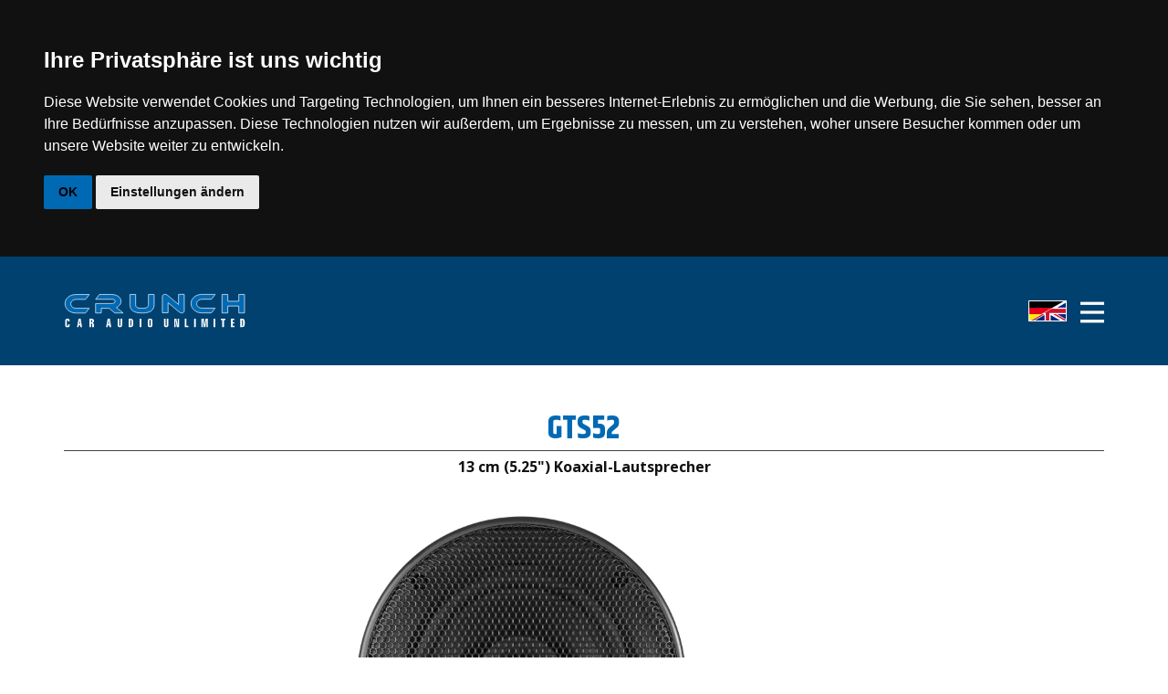

--- FILE ---
content_type: text/html
request_url: https://crunchaudio.de/GTS52.html
body_size: 6692
content:
<!DOCTYPE html>
<html style="font-size: 16px;" lang="de-DE"><head>
    <meta name="viewport" content="width=device-width, initial-scale=1.0">
    <meta charset="utf-8">
    <meta name="keywords" content="Car Audio, Car Hifi, Speakers, Loudspeakers, Component Systems, Component Kits, Amplifiers, Subwoofers, Subwoofer Boxes, Subboxes, Enclosures, Power Caps, Accessories, Cable Kits, Cable Sets, Patch Cords, Wirekits, Wire Sets, Lautsprecher, Koax-Lautsprecher, Triax-Lautsprecher, Komponenten-Systeme, Komponenten-Kits, Verstärker, Subwoofer, Subwoofer-Boxen, Subboxen, Gehäuse-Subwoofer, Pufferkondensatoren, Zubehör, Kabel-Kits, Kabel-Sets, Cinchkabel, Lautsprecherkabel">
    <meta name="description" content="Crunch zählt schon seit mehr als drei Jahrzehnten zu den Top-Anbietern in Sachen Car Audio. Die auf Preis/Leistung optimierten und modern gestylten Produkte sind sowohl für Einsteiger als auch Fortgeschrittene perfekt geeignet - Turn Up Your Life!">
    <title> Crunch - GTS52</title>
    <link rel="stylesheet" href="nicepage.css" media="screen">
<link rel="stylesheet" href="GTS52.css" media="screen">
    <script class="u-script" type="text/javascript" src="jquery.js" defer=""></script>
    <script class="u-script" type="text/javascript" src="nicepage.js" defer=""></script>
    <meta name="generator" content="Nicepage 8.0.6, nicepage.com">
    <link rel="icon" href="images/favicon.png">
    
    
    
    
    
    
    
    
    
    
    
    
    <link id="u-page-google-font" rel="stylesheet" href="GTS52-fonts.css">
    <script type="application/ld+json">{
		"@context": "http://schema.org",
		"@type": "Organization",
		"name": "D - Crunch",
		"logo": "images/crunch_logo.svg"
}</script>
    <meta name="theme-color" content="#01416f">
    <meta property="og:title" content="​Crunch - GTS52">
    <meta property="og:description" content="Crunch zählt schon seit mehr als drei Jahrzehnten zu den Top-Anbietern in Sachen Car Audio. Die auf Preis/Leistung optimierten und modern gestylten Produkte sind sowohl für Einsteiger als auch Fortgeschrittene perfekt geeignet - Turn Up Your Life!">
    <meta property="og:type" content="website">
  <link rel="apple-touch-icon" sizes="57x57" href="assets/apple-icon-57x57.png">
<link rel="apple-touch-icon" sizes="60x60" href="assets/apple-icon-60x60.png">
<link rel="apple-touch-icon" sizes="72x72" href="assets/apple-icon-72x72.png">
<link rel="apple-touch-icon" sizes="76x76" href="assets/apple-icon-76x76.png">
<link rel="apple-touch-icon" sizes="114x114" href="assets/apple-icon-114x114.png">
<link rel="apple-touch-icon" sizes="120x120" href="assets/apple-icon-120x120.png">
<link rel="apple-touch-icon" sizes="144x144" href="assets/apple-icon-144x144.png">
<link rel="apple-touch-icon" sizes="152x152" href="assets/apple-icon-152x152.png">
<link rel="apple-touch-icon" sizes="180x180" href="assets/apple-icon-180x180.png">
<link rel="icon" type="image/png" sizes="192x192" href="assets/android-icon-192x192.png">
<link rel="icon" type="image/png" sizes="32x32" href="assets/favicon-32x32.png">
<link rel="icon" type="image/png" sizes="96x96" href="assets/favicon-96x96.png">
<link rel="icon" type="image/png" sizes="16x16" href="assets/favicon-16x16.png">
<link rel="manifest" href="assets/manifest.json">
<meta name="msapplication-TileColor" content="#ffffff">
<meta name="msapplication-TileImage" content="/assets/ms-icon-144x144.png">
<meta name="theme-color" content="#ffffff">

<script type="text/javascript" src="cookiebanner/cookie-consent.js" charset="UTF-8"></script>
<script type="text/javascript" charset="UTF-8">
document.addEventListener('DOMContentLoaded', function () {
cookieconsent.run({"notice_banner_type":"headline","consent_type":"implied","palette":"dark","language":"de","page_load_consent_levels":["strictly-necessary","functionality"],"notice_banner_reject_button_hide":false,"preferences_center_close_button_hide":false,"page_refresh_confirmation_buttons":false,"website_privacy_policy_url":"https://www.crunchaudio.de/Datenschutz.html"});
});
</script><meta data-intl-tel-input-cdn-path="intlTelInput/"></head>
  <body data-path-to-root="./" data-include-products="false" class="u-body u-stick-footer u-xl-mode" data-lang="de"><header class="u-clearfix u-header u-palette-1-base u-sticky u-sticky-ac42 u-header" id="sec-0f23"><div class="u-clearfix u-sheet u-sheet-1">
        <a href="./" data-page-id="193671151" class="u-hover-feature u-image u-logo u-image-1" data-image-width="300" data-image-height="81" title="Crunch - Car Audio Unlimited">
          <img src="images/crunch_logo.svg" class="u-logo-image u-logo-image-1">
        </a>
        <a href="https://www.crunchaudio.de/english" class="u-border-1 u-border-white u-hover-feature u-image u-logo u-image-2" data-image-width="1029" data-image-height="535" title="Crunch - Car Audio Unlimited">
          <img src="images/GER_ENG_symbol.jpg" class="u-logo-image u-logo-image-2">
        </a>
        <nav class="u-menu u-menu-hamburger u-menu-open-right u-offcanvas u-menu-1" data-responsive-from="XL" role="navigation">
          <div class="menu-collapse" style="font-size: 0.619048rem; letter-spacing: 0px; font-weight: 700; text-transform: uppercase;">
            <a class="u-button-style u-custom-active-border-color u-custom-active-color u-custom-border u-custom-border-color u-custom-borders u-custom-hover-border-color u-custom-hover-color u-custom-left-right-menu-spacing u-custom-padding-bottom u-custom-text-active-color u-custom-text-color u-custom-text-hover-color u-custom-top-bottom-menu-spacing u-hamburger-link u-nav-link u-text-active-palette-1-base u-text-hover-palette-2-base u-hamburger-link-1" href="#" tabindex="-1" aria-label="Open menu" aria-controls="e713">
              <svg class="u-svg-link" viewBox="0 0 24 24"><use xmlns:xlink="http://www.w3.org/1999/xlink" xlink:href="#menu-hamburger"></use></svg>
              <svg class="u-svg-content" version="1.1" id="menu-hamburger" viewBox="0 0 16 16" x="0px" y="0px" xmlns:xlink="http://www.w3.org/1999/xlink" xmlns="http://www.w3.org/2000/svg"><g><rect y="1" width="16" height="2"></rect><rect y="7" width="16" height="2"></rect><rect y="13" width="16" height="2"></rect>
</g></svg>
            </a>
          </div>
          <div class="u-custom-menu u-nav-container">
            <ul class="u-nav u-spacing-20 u-unstyled u-nav-1" role="menubar"><li class="u-nav-item" role="none"><a class="u-border-2 u-border-active-palette-1-base u-border-hover-palette-1-base u-border-no-left u-border-no-right u-border-no-top u-button-style u-nav-link u-text-active-grey-15 u-text-hover-custom-color-1" href="DSP.html" style="padding: 10px 0px;" role="menuitem">DSP</a>
</li><li class="u-nav-item" role="none"><a class="u-border-2 u-border-active-palette-1-base u-border-hover-palette-1-base u-border-no-left u-border-no-right u-border-no-top u-button-style u-nav-link u-text-active-grey-15 u-text-hover-custom-color-1" href="Verstärker.html" style="padding: 10px 0px;" role="menuitem">Verstärker</a>
</li><li class="u-nav-item" role="none"><a class="u-border-2 u-border-active-palette-1-base u-border-hover-palette-1-base u-border-no-left u-border-no-right u-border-no-top u-button-style u-nav-link u-text-active-grey-15 u-text-hover-custom-color-1" href="Lautsprecher.html" style="padding: 10px 0px;" role="menuitem">Lautsprecher</a>
</li><li class="u-nav-item" role="none"><a class="u-border-2 u-border-active-palette-1-base u-border-hover-palette-1-base u-border-no-left u-border-no-right u-border-no-top u-button-style u-nav-link u-text-active-grey-15 u-text-hover-custom-color-1" href="Subwoofer.html" style="padding: 10px 0px;" role="menuitem">Subwoofer</a>
</li><li class="u-nav-item" role="none"><a class="u-border-2 u-border-active-palette-1-base u-border-hover-palette-1-base u-border-no-left u-border-no-right u-border-no-top u-button-style u-nav-link u-text-active-grey-15 u-text-hover-custom-color-1" href="Gehäusesubs.html" style="padding: 10px 0px;" role="menuitem">Gehäusesubs</a>
</li><li class="u-nav-item" role="none"><a class="u-border-2 u-border-active-palette-1-base u-border-hover-palette-1-base u-border-no-left u-border-no-right u-border-no-top u-button-style u-nav-link u-text-active-grey-15 u-text-hover-custom-color-1" href="Aktivsysteme.html" style="padding: 10px 0px;" role="menuitem">Aktivsysteme</a>
</li><li class="u-nav-item" role="none"><a class="u-border-2 u-border-active-palette-1-base u-border-hover-palette-1-base u-border-no-left u-border-no-right u-border-no-top u-button-style u-nav-link u-text-active-grey-15 u-text-hover-custom-color-1" href="Basspacks.html" style="padding: 10px 0px;" role="menuitem">Basspacks</a>
</li><li class="u-nav-item" role="none"><a class="u-border-2 u-border-active-palette-1-base u-border-hover-palette-1-base u-border-no-left u-border-no-right u-border-no-top u-button-style u-nav-link u-text-active-grey-15 u-text-hover-custom-color-1" href="Zubehör.html" style="padding: 10px 0px;" role="menuitem">Zubehör</a>
</li></ul>
          </div>
          <div class="u-custom-menu u-nav-container-collapse" id="e713" role="region" aria-label="Menu panel">
            <div class="u-container-style u-inner-container-layout u-palette-1-base u-sidenav">
              <div class="u-inner-container-layout u-sidenav-overflow">
                <div class="u-menu-close u-menu-close-1" tabindex="-1" aria-label="Close menu"></div>
                <ul class="u-align-left u-custom-font u-nav u-popupmenu-items u-text-active-palette-4-base u-text-font u-text-hover-palette-4-base u-text-white u-unstyled u-nav-2"><li class="u-nav-item"><a class="u-button-style u-nav-link" href="DSP.html">DSP</a>
</li><li class="u-nav-item"><a class="u-button-style u-nav-link" href="Verstärker.html">Verstärker</a>
</li><li class="u-nav-item"><a class="u-button-style u-nav-link" href="Lautsprecher.html">Lautsprecher</a>
</li><li class="u-nav-item"><a class="u-button-style u-nav-link" href="Subwoofer.html">Subwoofer</a>
</li><li class="u-nav-item"><a class="u-button-style u-nav-link" href="Gehäusesubs.html">Gehäusesubs</a>
</li><li class="u-nav-item"><a class="u-button-style u-nav-link" href="Aktivsysteme.html">Aktivsysteme</a>
</li><li class="u-nav-item"><a class="u-button-style u-nav-link" href="Basspacks.html">Basspacks</a>
</li><li class="u-nav-item"><a class="u-button-style u-nav-link" href="Zubehör.html">Zubehör</a>
</li></ul>
              </div>
            </div>
            <div class="u-black u-menu-overlay u-opacity u-opacity-70"></div>
          </div>
        </nav>
        <div class="u-clearfix u-custom-html u-custom-html-1">
          <link rel="apple-touch-icon" sizes="57x57" href="assets/apple-icon-57x57.png">
          <link rel="apple-touch-icon" sizes="60x60" href="assets/apple-icon-60x60.png">
          <link rel="apple-touch-icon" sizes="72x72" href="assets/apple-icon-72x72.png">
          <link rel="apple-touch-icon" sizes="76x76" href="assets/apple-icon-76x76.png">
          <link rel="apple-touch-icon" sizes="114x114" href="assets/apple-icon-114x114.png">
          <link rel="apple-touch-icon" sizes="120x120" href="assets/apple-icon-120x120.png">
          <link rel="apple-touch-icon" sizes="144x144" href="assets/apple-icon-144x144.png">
          <link rel="apple-touch-icon" sizes="152x152" href="assets/apple-icon-152x152.png">
          <link rel="apple-touch-icon" sizes="180x180" href="assets/apple-icon-180x180.png">
          <link rel="icon" type="image/png" sizes="192x192" href="assets/android-icon-192x192.png">
          <link rel="icon" type="image/png" sizes="32x32" href="assets/favicon-32x32.png">
          <link rel="icon" type="image/png" sizes="96x96" href="assets/favicon-96x96.png">
          <link rel="icon" type="image/png" sizes="16x16" href="assets/favicon-16x16.png">
          <link rel="manifest" href="assets/manifest.json">
          <meta name="msapplication-TileColor" content="#ffffff">
          <meta name="msapplication-TileImage" content="/assets/ms-icon-144x144.png">
          <meta name="theme-color" content="#ffffff">
        </div>
      </div></header>
    <section class="u-clearfix u-section-1" id="sec-9924">
      <div class="u-clearfix u-sheet u-sheet-1"></div>
    </section>
    <section class="u-align-center u-clearfix u-section-2" id="sec-a99f">
      <div class="u-clearfix u-sheet u-sheet-1">
        <h1 class="u-text u-text-default u-title u-text-1">GTS52</h1>
        <div class="u-border-1 u-border-grey-dark-1 u-expanded-width u-line u-line-horizontal u-line-1"></div>
        <p class="u-text u-text-2"> 13 cm (5.25") Koaxial-Lautsprecher</p>
      </div>
    </section>
    <section class="u-align-center u-clearfix u-section-3" id="sec-e6d7">
      <div class="u-clearfix u-sheet u-valign-top u-sheet-1">
        <div class="u-carousel u-expanded-width u-gallery u-gallery-slider u-layout-carousel u-lightbox u-no-transition u-show-text-none u-gallery-1" id="carousel-d2d5" data-interval="5000" data-u-ride="carousel">
          <ol class="u-absolute-hcenter u-carousel-indicators u-carousel-indicators-1">
            <li data-u-target="#carousel-d2d5" data-u-slide-to="0" class="u-active u-active-palette-2-base u-hover-palette-4-base u-palette-1-base u-shape-circle" style="width: 20px; height: 20px;"></li>
            <li data-u-target="#carousel-d2d5" data-u-slide-to="1" class="u-active-palette-2-base u-hover-palette-4-base u-palette-1-base u-shape-circle" style="width: 20px; height: 20px;"></li>
            <li data-u-target="#carousel-d2d5" data-u-slide-to="2" class="u-active-palette-2-base u-hover-palette-4-base u-palette-1-base u-shape-circle" style="width: 20px; height: 20px;"></li>
            <li data-u-target="#carousel-d2d5" data-u-slide-to="3" class="u-active-palette-2-base u-hover-palette-4-base u-palette-1-base u-shape-circle" style="width: 20px; height: 20px;"></li>
            <li data-u-target="#carousel-d2d5" data-u-slide-to="4" class="u-active-palette-2-base u-hover-palette-4-base u-palette-1-base u-shape-circle" style="width: 20px; height: 20px;"></li>
            <li data-u-target="#carousel-d2d5" data-u-slide-to="5" class="u-active-palette-2-base u-hover-palette-4-base u-palette-1-base u-shape-circle" style="width: 20px; height: 20px;"></li>
            <li data-u-target="#carousel-d2d5" data-u-slide-to="6" class="u-active-palette-2-base u-hover-palette-4-base u-palette-1-base u-shape-circle" style="width: 20px; height: 20px;"></li>
            <li data-u-target="#carousel-d2d5" data-u-slide-to="7" class="u-active-palette-2-base u-hover-palette-4-base u-palette-1-base u-shape-circle" style="width: 20px; height: 20px;"></li>
          </ol>
          <div class="u-carousel-inner u-gallery-inner" role="listbox">
            <div class="u-active u-carousel-item u-gallery-item u-carousel-item-1" data-image-width="1600" data-image-height="1460">
              <div class="u-back-slide" data-image-width="1600" data-image-height="1504">
                <img class="u-back-image u-expanded u-image-contain" src="images/GTS52_kit2.jpg">
              </div>
              <div class="u-align-center u-over-slide u-shading u-valign-bottom u-over-slide-1"></div>
              <style data-mode="XL" data-visited="true"></style>
              <style data-mode="LG"></style>
              <style data-mode="MD"></style>
              <style data-mode="SM" data-visited="true"></style>
              <style data-mode="XS" data-visited="true"></style>
            </div>
            <div class="u-carousel-item u-gallery-item u-carousel-item-2" data-image-width="1594" data-image-height="1600">
              <div class="u-back-slide" data-image-width="1576" data-image-height="1600">
                <img class="u-back-image u-expanded u-image-contain" src="images/GTS52_front.jpg">
              </div>
              <div class="u-align-center u-over-slide u-shading u-valign-bottom u-over-slide-2"></div>
              <style data-mode="XL" data-visited="true"></style>
              <style data-mode="LG"></style>
              <style data-mode="MD"></style>
              <style data-mode="SM" data-visited="true"></style>
              <style data-mode="XS" data-visited="true"></style>
            </div>
            <div class="u-carousel-item u-gallery-item u-carousel-item-3" data-image-width="1598" data-image-height="1600">
              <div class="u-back-slide" data-image-width="1584" data-image-height="1600">
                <img class="u-back-image u-expanded u-image-contain" src="images/GTS52_front_grille.jpg">
              </div>
              <div class="u-align-center u-over-slide u-shading u-valign-bottom u-over-slide-3"></div>
              <style data-mode="XL" data-visited="true"></style>
              <style data-mode="LG"></style>
              <style data-mode="MD"></style>
              <style data-mode="SM" data-visited="true"></style>
              <style data-mode="XS" data-visited="true"></style>
            </div>
            <div class="u-carousel-item u-gallery-item u-carousel-item-4" data-image-width="1600" data-image-height="1130">
              <div class="u-back-slide" data-image-width="1600" data-image-height="1157">
                <img class="u-back-image u-expanded u-image-contain" src="images/GTS52_rear_angle.jpg">
              </div>
              <div class="u-align-center u-over-slide u-shading u-valign-bottom u-over-slide-4"></div>
              <style data-mode="XL" data-visited="true"></style>
              <style data-mode="LG"></style>
              <style data-mode="MD"></style>
              <style data-mode="SM" data-visited="true"></style>
              <style data-mode="XS" data-visited="true"></style>
            </div>
            <div class="u-carousel-item u-gallery-item u-carousel-item-5" data-image-width="1600" data-image-height="1599">
              <div class="u-back-slide" data-image-width="1594" data-image-height="1600">
                <img class="u-back-image u-expanded u-image-contain" src="images/GTS52_rear.jpg">
              </div>
              <div class="u-align-center u-over-slide u-shading u-valign-bottom u-over-slide-5"></div>
              <style data-mode="XL" data-visited="true"></style>
              <style data-mode="LG"></style>
              <style data-mode="MD"></style>
              <style data-mode="SM" data-visited="true"></style>
              <style data-mode="XS" data-visited="true"></style>
            </div>
            <div class="u-carousel-item u-gallery-item u-carousel-item-6" data-image-width="1600" data-image-height="1081">
              <div class="u-back-slide" data-image-width="1600" data-image-height="1010">
                <img class="u-back-image u-expanded u-image-contain" src="images/GTS52_front_angle_grille.jpg">
              </div>
              <div class="u-align-center u-over-slide u-shading u-valign-bottom u-over-slide-6"></div>
              <style data-mode="XL" data-visited="true"></style>
              <style data-mode="LG"></style>
              <style data-mode="MD"></style>
              <style data-mode="SM" data-visited="true"></style>
              <style data-mode="XS" data-visited="true"></style>
            </div>
            <div class="u-carousel-item u-gallery-item u-carousel-item-7" data-image-width="1600" data-image-height="1024">
              <div class="u-back-slide" data-image-width="1600" data-image-height="1080">
                <img class="u-back-image u-expanded u-image-contain" src="images/GTS52_front_angle.jpg">
              </div>
              <div class="u-align-center u-over-slide u-shading u-valign-bottom u-over-slide-7"></div>
              <style data-mode="XL" data-visited="true"></style>
              <style data-mode="LG"></style>
              <style data-mode="MD"></style>
              <style data-mode="SM" data-visited="true"></style>
              <style data-mode="XS" data-visited="true"></style>
            </div>
            <div class="u-carousel-item u-gallery-item u-carousel-item-8" data-image-width="1600" data-image-height="735">
              <div class="u-back-slide">
                <img class="u-back-image u-expanded u-image-contain" src="images/GTS52_side.jpg">
              </div>
              <div class="u-align-center u-over-slide u-shading u-valign-bottom u-over-slide-8"></div>
              <style data-mode="XL"></style>
              <style data-mode="LG"></style>
              <style data-mode="MD"></style>
              <style data-mode="SM"></style>
              <style data-mode="XS"></style>
            </div>
          </div>
          <a class="u-absolute-vcenter u-carousel-control u-carousel-control-prev u-grey-70 u-hidden u-icon-circle u-opacity u-opacity-70 u-spacing-10 u-text-white u-carousel-control-1" href="#carousel-d2d5" role="button" data-u-slide="prev"><span aria-hidden="true">
              <svg viewBox="0 0 451.847 451.847"><path d="M97.141,225.92c0-8.095,3.091-16.192,9.259-22.366L300.689,9.27c12.359-12.359,32.397-12.359,44.751,0
c12.354,12.354,12.354,32.388,0,44.748L173.525,225.92l171.903,171.909c12.354,12.354,12.354,32.391,0,44.744
c-12.354,12.365-32.386,12.365-44.745,0l-194.29-194.281C100.226,242.115,97.141,234.018,97.141,225.92z"></path></svg></span><span class="sr-only">
              <svg viewBox="0 0 451.847 451.847"><path d="M97.141,225.92c0-8.095,3.091-16.192,9.259-22.366L300.689,9.27c12.359-12.359,32.397-12.359,44.751,0
c12.354,12.354,12.354,32.388,0,44.748L173.525,225.92l171.903,171.909c12.354,12.354,12.354,32.391,0,44.744
c-12.354,12.365-32.386,12.365-44.745,0l-194.29-194.281C100.226,242.115,97.141,234.018,97.141,225.92z"></path></svg></span>
          </a>
          <a class="u-absolute-vcenter u-carousel-control u-carousel-control-next u-grey-70 u-hidden u-icon-circle u-opacity u-opacity-70 u-spacing-10 u-text-white u-carousel-control-2" href="#carousel-d2d5" role="button" data-u-slide="next"><span aria-hidden="true">
              <svg viewBox="0 0 451.846 451.847"><path d="M345.441,248.292L151.154,442.573c-12.359,12.365-32.397,12.365-44.75,0c-12.354-12.354-12.354-32.391,0-44.744
L278.318,225.92L106.409,54.017c-12.354-12.359-12.354-32.394,0-44.748c12.354-12.359,32.391-12.359,44.75,0l194.287,194.284
c6.177,6.18,9.262,14.271,9.262,22.366C354.708,234.018,351.617,242.115,345.441,248.292z"></path></svg></span><span class="sr-only">
              <svg viewBox="0 0 451.846 451.847"><path d="M345.441,248.292L151.154,442.573c-12.359,12.365-32.397,12.365-44.75,0c-12.354-12.354-12.354-32.391,0-44.744
L278.318,225.92L106.409,54.017c-12.354-12.359-12.354-32.394,0-44.748c12.354-12.359,32.391-12.359,44.75,0l194.287,194.284
c6.177,6.18,9.262,14.271,9.262,22.366C354.708,234.018,351.617,242.115,345.441,248.292z"></path></svg></span>
          </a>
        </div>
      </div>
    </section>
    <section class="u-clearfix u-section-4" id="sec-0766">
      <div class="u-clearfix u-sheet u-sheet-1"></div>
    </section>
    <section class="u-align-center u-clearfix u-section-5" id="sec-56a7">
      <div class="u-align-left u-clearfix u-sheet u-valign-middle-xl u-sheet-1">
        <div class="u-expanded-width u-list u-list-1">
          <div class="u-repeater u-repeater-1">
            <div class="u-align-center-lg u-align-center-md u-align-center-sm u-align-center-xl u-container-style u-grey-5 u-list-item u-repeater-item u-list-item-1">
              <div class="u-container-layout u-similar-container u-valign-top-lg u-valign-top-md u-valign-top-sm u-valign-top-xl u-container-layout-1"><span class="u-file-icon u-icon u-text-palette-2-base u-icon-1"><img src="images/1176-b4751fc7.png" alt=""></span>
                <h1 class="u-align-center-xs u-text u-text-body-color u-text-default u-title u-text-1">Informationen</h1>
                <p class="u-align-center-xs u-text u-text-2"> Die CRUNCH GTS Serie bietet Top Klang, guten Wirkungsgrad und einfache Montage! Die gute Performance kommt unter anderem durch die Verwendung von teuren Y30 Magneten, die selbst bei kleinerer Größe manch optisch größere Exemplare in der Leistung übertreffen. Auch ansonsten sind die GTS Lautsprecher auf der Höhe der Zeit: So werden die Zentrierspinnen zusätzlich belüftet und bei den Kompos sorgt eine zusätzliche Polkernbohrung für noch bessere Kühlung. Bei der Membran entschieden sich die Entwickler für eine Polypropylen-Version, die klanglich die besten Ergebnisse liefert. Durch den linearen Frequenzgang der Lautsprecher ist es möglich, sehr kleine Kabelweichen einzusetzen, die für den Hoch- und Tieftöner getrennt ausgeführt sind.&nbsp;</p>
              </div>
            </div>
            <div class="u-align-center u-container-style u-grey-5 u-list-item u-repeater-item u-list-item-2">
              <div class="u-container-layout u-similar-container u-valign-top-lg u-valign-top-md u-valign-top-sm u-valign-top-xl u-container-layout-2"><span class="u-file-icon u-icon u-text-palette-2-base u-icon-2"><img src="images/561196-2ad9dd18.png" alt=""></span>
                <h1 class="u-align-center-xs u-text u-text-body-color u-text-default u-title u-text-3"> Features</h1>
                <p class="u-align-center-xs u-text u-text-4"> Stabile Stahlkörbe mit moderater Einbautiefe<br>Y30 Magnetantrieb<br>Polypropylenmembranen<br>Robuste Lautsprechergitter<br>
                </p>
              </div>
            </div>
          </div>
        </div>
      </div>
    </section>
    <section class="u-clearfix u-section-6" id="sec-dc6d">
      <div class="u-clearfix u-sheet u-sheet-1"></div>
    </section>
    <section class="u-align-center u-clearfix u-section-7" id="sec-48da">
      <div class="u-align-left u-clearfix u-sheet u-sheet-1">
        <div class="u-expanded-width-lg u-expanded-width-md u-expanded-width-xl u-list u-list-1">
          <div class="u-repeater u-repeater-1">
            <div class="u-container-style u-grey-5 u-list-item u-repeater-item u-list-item-1">
              <div class="u-container-layout u-similar-container u-container-layout-1"><span class="u-file-icon u-icon u-text-palette-2-base u-icon-1"><img src="images/2258843-281dcd86.png" alt=""></span>
                <h1 class="u-align-center u-text u-text-body-color u-text-default u-title u-text-1">Technische Daten</h1>
                <p class="u-align-center u-text u-text-2">2 x 130 mm Tiefmitteltöner mit&nbsp;<br> 13 mm ​Gewebe-Neodym-Hochtöner<br>Belastbarkeit 75 Watt RMS&nbsp;<br> Belastbarkeit 150 Watt MAX&nbsp;<br>Impedanz 3 Ω<br>Frequenzbereich 65 - 22000 Hz<br> Einbauöffnung 117 mm<br>Einbautiefe 50 mm
                </p>
              </div>
            </div>
            <div class="u-container-style u-grey-5 u-list-item u-repeater-item u-list-item-2">
              <div class="u-container-layout u-similar-container u-container-layout-2"><span class="u-file-icon u-icon u-text-palette-2-base u-icon-2"><img src="images/149882-308069f4.png" alt=""></span>
                <h1 class="u-align-center u-text u-text-body-color u-text-default u-title u-text-3">Downloads</h1>
                <p class="u-align-center u-text u-text-4">
                  <a class="u-btn u-button-link u-button-style u-file-link u-text-black u-text-hover-palette-2-base u-btn-1" href="files/GTS_speakers.pdf" target="_blank">Bedienungsanleitung</a>
                </p>
              </div>
            </div>
          </div>
        </div>
      </div>
    </section>
    <section class="u-clearfix u-section-8" id="sec-f2a5">
      <div class="u-clearfix u-sheet u-sheet-1"></div>
    </section>
    <section class="u-align-center u-clearfix u-section-9" id="sec-d016">
      <div class="u-clearfix u-sheet u-valign-middle u-sheet-1">
        <div class="u-align-left u-container-style u-expanded-width-xs u-group u-shape-rectangle u-group-1">
          <div class="u-container-layout u-valign-top-xs u-container-layout-1">
            <h1 class="u-align-center u-text u-text-custom-color-1 u-title u-text-1"> € 54,90</h1>
            <h6 class="u-align-center u-text u-text-2"> Unverbindliche Preisempfehlung des Herstellers.<br>Änderungen und Irrtümer vorbehalten.
            </h6>
          </div>
        </div>
      </div>
    </section>
    <section class="u-clearfix u-section-10" id="sec-4b53">
      <div class="u-clearfix u-sheet u-sheet-1"></div>
    </section>
    
    
    
    <footer class="u-align-center u-black u-clearfix u-container-align-center u-footer u-footer" id="sec-5e53"><div class="u-clearfix u-sheet u-sheet-1">
        <p class="u-small-text u-text u-text-variant u-text-1">
          <a href="Support.html" data-page-id="577924680" class="u-btn u-button-link u-button-style u-text-body-alt-color u-text-hover-grey-50 u-btn-1">Support</a>&nbsp; |&nbsp;&nbsp;<a href="Impressum.html" data-page-id="1219804304" class="u-btn u-button-link u-button-style u-text-body-alt-color u-text-hover-grey-50 u-btn-2">Impressum</a>&nbsp; |&nbsp;&nbsp;<a href="Datenschutz.html" data-page-id="8965039" class="u-btn u-button-link u-button-style u-text-body-alt-color u-text-hover-grey-50 u-btn-3">Datenschutz</a>&nbsp; |&nbsp;&nbsp;<a class="nonblock u-btn u-button-link u-button-style u-text-body-alt-color u-text-hover-grey-50 u-btn-4" href="https://www.audiodesign.de" target="_blank">Audio Design</a>
        </p>
        <div class="u-clearfix u-custom-html u-expanded-width u-custom-html-1">
          <a href="#" id="open_preferences_center">Cookie-Einstellungen</a>
        </div>
      </div></footer><span style="height: 64px; width: 64px; margin-left: 0px; margin-right: auto; margin-top: 0px; background-image: none; right: 80px; bottom: 25px; padding: 15px;" class="u-back-to-top u-icon u-icon-circle u-opacity u-opacity-85 u-palette-1-base" data-href="#"><svg class="u-svg-link" preserveAspectRatio="xMidYMin slice" viewBox="0 0 551.13 551.13"><use xmlns:xlink="http://www.w3.org/1999/xlink" xlink:href="#svg-1d98"></use></svg><svg class="u-svg-content" enable-background="new 0 0 551.13 551.13" viewBox="0 0 551.13 551.13" xmlns="http://www.w3.org/2000/svg" id="svg-1d98"><path d="m275.565 189.451 223.897 223.897h51.668l-275.565-275.565-275.565 275.565h51.668z"></path></svg></span>
  
</body></html>

--- FILE ---
content_type: text/css
request_url: https://crunchaudio.de/GTS52.css
body_size: 8109
content:
.u-section-1 .u-sheet-1 {
  min-height: 50px;
}.u-section-2 .u-sheet-1 {
  min-height: 104px;
}

.u-section-2 .u-text-1 {
  font-size: 2.25rem;
  margin: 0 auto;
}

.u-section-2 .u-line-1 {
  transform-origin: left center 0px;
  text-align: start;
  margin: 4px 0 0;
}

.u-section-2 .u-text-2 {
  text-align: center;
  font-size: 1rem;
  width: 466px;
  margin: 5px auto 30px;
}

@media (max-width: 1199px) {
  .u-section-2 .u-line-1 {
    margin-right: initial;
    margin-left: initial;
  }
}

@media (max-width: 575px) {
  .u-section-2 .u-sheet-1 {
    min-height: 98px;
  }

  .u-section-2 .u-text-2 {
    width: 340px;
  }
}.u-section-3 .u-sheet-1 {
  min-height: 540px;
}

.u-section-3 .u-gallery-1 {
  height: 500px;
  margin-top: 0;
  margin-bottom: 40px;
}

.u-section-3 .u-carousel-indicators-1 {
  position: absolute;
  width: auto;
  height: auto;
  top: auto;
  bottom: -38px;
}

.u-section-3 .u-carousel-item-1 {
  margin-right: 0;
}

.u-section-3 .u-over-slide-1 {
  background-image: linear-gradient(0deg, rgba(0,0,0,0.2), rgba(0,0,0,0.2));
  padding: 30px;
}

.u-section-3 .u-carousel-item-2 {
  margin-right: 0;
}

.u-section-3 .u-over-slide-2 {
  background-image: linear-gradient(0deg, rgba(0,0,0,0.2), rgba(0,0,0,0.2));
  padding: 30px;
}

.u-section-3 .u-carousel-item-3 {
  margin-right: 0;
}

.u-section-3 .u-over-slide-3 {
  background-image: linear-gradient(0deg, rgba(0,0,0,0.2), rgba(0,0,0,0.2));
  padding: 30px;
}

.u-section-3 .u-carousel-item-4 {
  margin-right: 0;
}

.u-section-3 .u-over-slide-4 {
  background-image: linear-gradient(0deg, rgba(0,0,0,0.2), rgba(0,0,0,0.2));
  padding: 30px;
}

.u-section-3 .u-carousel-item-5 {
  margin-right: 0;
}

.u-section-3 .u-over-slide-5 {
  background-image: linear-gradient(0deg, rgba(0,0,0,0.2), rgba(0,0,0,0.2));
  padding: 30px;
}

.u-section-3 .u-carousel-item-6 {
  margin-right: 0;
}

.u-section-3 .u-over-slide-6 {
  background-image: linear-gradient(0deg, rgba(0,0,0,0.2), rgba(0,0,0,0.2));
  padding: 30px;
}

.u-section-3 .u-carousel-item-7 {
  margin-right: 0;
}

.u-section-3 .u-over-slide-7 {
  background-image: linear-gradient(0deg, rgba(0,0,0,0.2), rgba(0,0,0,0.2));
  padding: 30px;
}

.u-section-3 .u-carousel-item-8 {
  margin-right: 0;
}

.u-section-3 .u-over-slide-8 {
  background-image: linear-gradient(0deg, rgba(0,0,0,0.2), rgba(0,0,0,0.2));
  padding: 30px;
}

.u-section-3 .u-carousel-control-1 {
  position: absolute;
  left: 10px;
  width: 40px;
  height: 40px;
}

.u-section-3 .u-carousel-control-2 {
  position: absolute;
  right: 10px;
  width: 40px;
  height: 40px;
}

@media (max-width: 991px) {
  .u-section-3 .u-sheet-1 {
    min-height: 490px;
  }
}

@media (max-width: 767px) {
  .u-section-3 .u-sheet-1 {
    min-height: 540px;
  }
}

@media (max-width: 575px) {
  .u-section-3 .u-sheet-1 {
    min-height: 260px;
  }

  .u-section-3 .u-gallery-1 {
    height: 300px;
  }
}.u-section-4 .u-sheet-1 {
  min-height: 30px;
}.u-section-5 .u-sheet-1 {
  min-height: 299px;
}

.u-section-5 .u-list-1 {
  margin-top: 0;
  margin-bottom: 0;
}

.u-section-5 .u-repeater-1 {
  grid-template-columns: calc(50% - 15px) calc(50% - 15px);
  min-height: 270px;
  grid-gap: 30px 30px;
}

.u-section-5 .u-list-item-1 {
  background-image: none;
}

.u-section-5 .u-container-layout-1 {
  padding: 0 30px;
}

.u-section-5 .u-icon-1 {
  height: 48px;
  width: 48px;
  background-image: none;
  margin: 20px auto 0;
}

.u-section-5 .u-text-1 {
  font-size: 1.875rem;
  margin: 9px auto 0;
}

.u-section-5 .u-text-2 {
  font-weight: 400;
  font-size: 1.125rem;
  margin: 1px 0 20px;
}

.u-section-5 .u-list-item-2 {
  background-image: none;
}

.u-section-5 .u-container-layout-2 {
  padding: 0 30px;
}

.u-section-5 .u-icon-2 {
  height: 48px;
  width: 48px;
  background-image: none;
  margin: 20px auto 0;
}

.u-section-5 .u-text-3 {
  font-size: 1.875rem;
  margin: 9px auto 0;
}

.u-section-5 .u-text-4 {
  font-weight: 400;
  font-size: 1.125rem;
  margin: 1px 0 20px;
}

@media (max-width: 1199px) {
  .u-section-5 .u-sheet-1 {
    min-height: 355px;
  }

  .u-section-5 .u-list-1 {
    margin-bottom: -12px;
  }

  .u-section-5 .u-repeater-1 {
    min-height: 223px;
  }
}

@media (max-width: 991px) {
  .u-section-5 .u-list-1 {
    margin-bottom: 0;
  }

  .u-section-5 .u-repeater-1 {
    grid-template-columns: 100%;
  }
}

@media (max-width: 767px) {
  .u-section-5 .u-container-layout-1 {
    padding-left: 10px;
    padding-right: 10px;
  }

  .u-section-5 .u-container-layout-2 {
    padding-left: 10px;
    padding-right: 10px;
  }
}

@media (max-width: 575px) {
  .u-section-5 .u-repeater-1 {
    grid-gap: 31px 31px;
  }

  .u-section-5 .u-text-2 {
    width: auto;
    font-size: 1rem;
    margin-left: 10px;
    margin-right: 10px;
  }

  .u-section-5 .u-text-4 {
    width: auto;
    font-size: 1rem;
    margin-left: 10px;
    margin-right: 10px;
  }
}.u-section-6 .u-sheet-1 {
  min-height: 30px;
}.u-section-7 .u-sheet-1 {
  min-height: 277px;
}

.u-section-7 .u-list-1 {
  margin-top: 0;
  margin-bottom: 0;
}

.u-section-7 .u-repeater-1 {
  grid-template-columns: calc(50% - 15px) calc(50% - 15px);
  min-height: 277px;
  grid-gap: 30px 30px;
}

.u-section-7 .u-list-item-1 {
  background-image: none;
}

.u-section-7 .u-container-layout-1 {
  padding: 0 29px 26px;
}

.u-section-7 .u-icon-1 {
  height: 48px;
  width: 48px;
  background-image: none;
  margin: 20px auto 0;
}

.u-section-7 .u-text-1 {
  font-size: 1.875rem;
  margin: 9px auto 0;
}

.u-section-7 .u-text-2 {
  font-weight: 400;
  font-size: 1.125rem;
  margin: 0 1px;
}

.u-section-7 .u-list-item-2 {
  background-image: none;
}

.u-section-7 .u-container-layout-2 {
  padding: 0 29px 26px;
}

.u-section-7 .u-icon-2 {
  height: 48px;
  width: 48px;
  background-image: none;
  margin: 20px auto 0;
}

.u-section-7 .u-text-3 {
  font-size: 1.875rem;
  margin: 9px auto 0;
}

.u-section-7 .u-text-4 {
  font-weight: 400;
  font-size: 1.125rem;
  margin: 0 1px;
}

.u-section-7 .u-btn-1 {
  font-weight: 400;
}

@media (max-width: 1199px) {
  .u-section-7 .u-sheet-1 {
    min-height: 271px;
  }

  .u-section-7 .u-repeater-1 {
    min-height: 228px;
  }

  .u-section-7 .u-text-2 {
    margin-right: 0;
    margin-left: 0;
  }

  .u-section-7 .u-text-4 {
    margin-left: 0;
    margin-right: 0;
  }
}

@media (max-width: 991px) {
  .u-section-7 .u-sheet-1 {
    min-height: 480px;
  }

  .u-section-7 .u-repeater-1 {
    min-height: 502px;
    grid-template-columns: 100%;
  }
}

@media (max-width: 767px) {
  .u-section-7 .u-list-1 {
    width: 540px;
  }

  .u-section-7 .u-repeater-1 {
    min-height: 480px;
  }

  .u-section-7 .u-container-layout-1 {
    padding-left: 10px;
    padding-right: 10px;
  }

  .u-section-7 .u-container-layout-2 {
    padding-left: 10px;
    padding-right: 10px;
  }
}

@media (max-width: 575px) {
  .u-section-7 .u-list-1 {
    width: 340px;
  }

  .u-section-7 .u-text-2 {
    width: auto;
    font-size: 1rem;
    margin-left: 10px;
    margin-right: 10px;
  }

  .u-section-7 .u-text-4 {
    width: auto;
    font-size: 1rem;
    margin-left: 10px;
    margin-right: 10px;
  }
}.u-section-8 .u-sheet-1 {
  min-height: 30px;
}.u-section-9 .u-sheet-1 {
  min-height: 76px;
}

.u-section-9 .u-group-1 {
  width: 511px;
  min-height: 76px;
  margin: 0 auto;
}

.u-section-9 .u-container-layout-1 {
  padding-left: 0;
  padding-right: 0;
}

.u-section-9 .u-text-1 {
  width: 241px;
  font-size: 3rem;
  margin: 1px auto 0;
}

.u-section-9 .u-text-2 {
  font-weight: 700;
  font-size: 0.75rem;
  margin: -2px 0 0;
}

@media (max-width: 1199px) {
  .u-section-9 .u-container-layout-1 {
    padding-top: 0;
    padding-bottom: 0;
  }
}

@media (max-width: 767px) {
  .u-section-9 .u-container-layout-1 {
    padding-left: 30px;
    padding-right: 30px;
  }

  .u-section-9 .u-text-1 {
    font-size: 2.25rem;
  }
}

@media (max-width: 575px) {
  .u-section-9 .u-sheet-1 {
    min-height: 79px;
  }

  .u-section-9 .u-group-1 {
    min-height: 79px;
    margin-right: initial;
    margin-left: initial;
    width: auto;
  }

  .u-section-9 .u-text-1 {
    width: auto;
    margin-top: 0;
    margin-left: 20px;
    margin-right: 20px;
  }
}.u-section-10 .u-sheet-1 {
  min-height: 30px;
}

--- FILE ---
content_type: image/svg+xml
request_url: https://crunchaudio.de/images/crunch_logo.svg
body_size: 4599
content:
<?xml version="1.0" encoding="utf-8"?>
<!-- Generator: Adobe Illustrator 26.0.3, SVG Export Plug-In . SVG Version: 6.00 Build 0)  -->
<svg version="1.1" id="Ebene_1" xmlns="http://www.w3.org/2000/svg" xmlns:xlink="http://www.w3.org/1999/xlink" x="0px" y="0px"
	 viewBox="0 0 300 81" style="enable-background:new 0 0 300 81;" xml:space="preserve">
<style type="text/css">
	.st0{fill-rule:evenodd;clip-rule:evenodd;fill:#0069B4;stroke:#FFFFFF;stroke-width:0.965;stroke-miterlimit:10;}
	.st1{fill-rule:evenodd;clip-rule:evenodd;fill:#FFFFFF;}
	.st2{fill:#FFFFFF;}
</style>
<g>
	<path class="st0" d="M22.6,25.9c1.6-1.3,3.6-2,6.1-2h14.4l5.8-7.5H28.6c-5.1,0-9.2,1.3-12.5,3.9s-4.9,6-4.9,10.2s1.6,7.7,4.9,10.5
		c3.3,2.8,7.5,4.2,12.4,4.2H43l5.8-7.4H28.6c-2.5,0-4.5-0.6-6.1-1.9c-1.5-1.2-2.4-3-2.4-4.9C20.1,29,21,27.1,22.6,25.9z"/>
	<path class="st0" d="M141,32c0,2.3-0.9,3.9-2.6,4.7c-1.3,0.6-3.4,1-6.4,1c-3.8,0-6.3-0.2-7.5-0.6c-2.3-0.7-3.4-2.4-3.4-5V16.3h-8.9
		v15.7c0,8.7,6,13.1,17.9,13.1h1.9c11.9,0,17.9-4.4,17.9-13.1V16.3H141V32z"/>
	<polygon class="st0" points="281.7,16.3 281.7,26.9 264.6,26.9 264.6,16.3 255.6,16.3 255.6,45.1 264.6,45.1 264.6,34.3 
		281.7,34.3 281.7,45.1 290.6,45.1 290.6,16.3 	"/>
	<path class="st0" d="M187.9,31.9l-16.8-14.1c-1.3-1.1-2.9-1.7-4.5-1.7c-1.3,0-2.2,0.3-2.9,1c-0.7,0.7-1,1.7-1,2.6v25.1h8.9V29.1
		l16.8,14.1c1.5,1.3,3.2,1.9,4.9,1.9c2.4,0,3.5-1.3,3.5-3.9V16.1h-8.9L187.9,31.9z"/>
	<path class="st0" d="M96.4,32.7c1.3-1.6,1.9-3.5,1.9-5.5c0-3.6-1.6-6.4-4.7-8.3c-2.8-1.7-6.4-2.6-10.9-2.6H64.6l-5.8,7.5h24.8
		c3.7,0,5.6,1.1,5.6,3.3c0,1.2-0.6,2-1.9,2.6c-1.2,0.5-2.5,0.7-3.7,0.7H58.7v14.7h8.9v-7.2h12.3l8.7,7.2h13l-10.4-8.6
		C93.2,35.7,95.1,34.4,96.4,32.7z"/>
	<path class="st0" d="M218.7,25.7c1.6-1.3,3.6-2,6.1-2h14.4l5.8-7.5h-20.2c-5.1,0-9.2,1.3-12.5,3.9c-3.2,2.6-4.9,6-4.9,10.2
		c0,4.2,1.6,7.7,4.9,10.5c3.3,2.8,7.5,4.2,12.4,4.2h14.4l5.8-7.4h-20.2c-2.5,0-4.5-0.6-6.1-1.9c-1.5-1.2-2.4-3-2.4-4.9
		C216.2,28.8,217.1,26.9,218.7,25.7z"/>
</g>
<path class="st1" d="M15.7,63.5c0,1.2-0.1,1.8-0.9,1.8c-0.8,0-0.9-0.7-0.9-2v-5.3c0-1.4,0.1-2,0.9-2c0.8,0,0.9,0.6,0.9,2v0.3h2.6
	v-0.5c0-2.8-0.9-3.8-3.4-3.8c-2.9,0-3.6,1.2-3.6,4.6v4.2c0,3.3,0.7,4.6,3.6,4.6c2.6,0,3.5-1,3.5-3.8v-0.7h-2.7
	C15.7,62.7,15.7,63.5,15.7,63.5z"/>
<path class="st1" d="M32.2,54.1l-2.4,13h2.3l0.4-2.7h2.2l0.3,2.7h2.6l-2.1-13H32.2z M32.9,62.3l0.9-6h0.1l0.7,6H32.9z"/>
<path class="st1" d="M52.4,54.1h-3.2v13h2.5v-5.5h0.3c1.2,0,1.4,0.4,1.4,1.5v4h2.7v-3.2c0-2.2-0.6-3.1-2.6-3.3
	c1.9-0.3,2.6-1.1,2.6-3v-0.5C56,54.9,54.9,54.1,52.4,54.1z M53.3,58.2c0,1.1-0.3,1.5-1.4,1.5h-0.2V56h0.2c1.1,0,1.4,0.4,1.4,1.5
	C53.3,57.5,53.3,58.2,53.3,58.2z"/>
<path class="st1" d="M77.5,54.1l-2.4,13h2.3l0.4-2.7h2.2l0.3,2.7H83l-2.1-13L77.5,54.1z M78.2,62.3l0.9-6h0.1l0.7,6H78.2z"/>
<path class="st1" d="M97.5,63.2c0,1.4-0.1,2-0.9,2c-0.8,0-0.9-0.6-0.9-2v-9.2h-2.7v8.6c0,3.3,0.7,4.6,3.5,4.6c2.8,0,3.6-1.3,3.6-4.6
	v-8.6h-2.7V63.2z"/>
<path class="st1" d="M112.8,54.1h-2.6v13h2.6c1.7,0,2.8-0.2,3.5-1c0.7-0.8,0.9-2,0.9-3.8V59c0-1.8-0.2-3-0.9-3.8
	C115.5,54.2,114.5,54.1,112.8,54.1z M114.6,63.7c0,1.1-0.4,1.4-1.4,1.4h-0.2v-9h0.2c1.1,0,1.4,0.3,1.4,1.4L114.6,63.7L114.6,63.7z"
	/>
<rect x="127.3" y="54.1" class="st2" width="2.7" height="13"/>
<path class="st1" d="M143.6,53.9c-2.9,0-3.6,1.2-3.6,4.6v4.2c0,3.3,0.7,4.6,3.6,4.6c2.9,0,3.6-1.3,3.6-4.6v-4.2
	C147.2,55.1,146.5,53.9,143.6,53.9z M144.6,63.2c0,1.4-0.1,2-1,2s-1-0.6-1-2v-5.3c0-1.4,0.1-2,1-2s1,0.6,1,2V63.2z"/>
<path class="st1" d="M169.6,63.2c0,1.4-0.1,2-0.9,2c-0.8,0-0.9-0.6-0.9-2v-9.2h-2.7v8.6c0,3.3,0.7,4.6,3.5,4.6
	c2.8,0,3.6-1.3,3.6-4.6v-8.6h-2.7V63.2z"/>
<polygon class="st1" points="186.8,65.1 186.6,65.1 184.6,54.1 181.1,54.1 181.1,67.1 183.3,67.1 183.1,56.1 183.3,56.1 185.2,67.1 
	188.7,67.1 188.7,54.1 186.5,54.1 "/>
<polygon class="st1" points="200.2,54.1 197.6,54.1 197.6,67.1 203.3,67.1 203.3,65 200.2,65 "/>
<rect x="212.1" y="54.1" class="st2" width="2.7" height="13"/>
<polygon class="st1" points="228.6,63.4 228.5,63.4 227.3,54.1 223.7,54.1 223.7,67.1 225.8,67.1 225.8,56.4 226,56.4 227.3,67.1 
	229.7,67.1 231.2,56.4 231.3,56.4 231.3,67.1 233.6,67.1 233.6,54.1 229.9,54.1 "/>
<rect x="242.4" y="54.1" class="st2" width="2.7" height="13"/>
<polygon class="st1" points="253.9,56.1 255.9,56.1 255.9,67.1 258.7,67.1 258.7,56.1 260.7,56.1 260.7,54.1 253.9,54.1 "/>
<polygon class="st1" points="272.2,61.3 274.6,61.3 274.6,59.3 272.2,59.3 272.2,56.1 274.8,56.1 274.8,54.1 269.5,54.1 269.5,67.1 
	275.1,67.1 275.1,65 272.2,65 "/>
<path class="st1" d="M290,55.1c-0.8-0.9-1.9-1.1-3.5-1.1h-2.6v13h2.6c1.7,0,2.8-0.2,3.5-1c0.7-0.8,0.9-2,0.9-3.8V59
	C290.9,57.2,290.8,56,290,55.1z M288.3,63.7c0,1.1-0.4,1.4-1.4,1.4h-0.2v-9h0.2c1.1,0,1.4,0.3,1.4,1.4V63.7z"/>
</svg>
